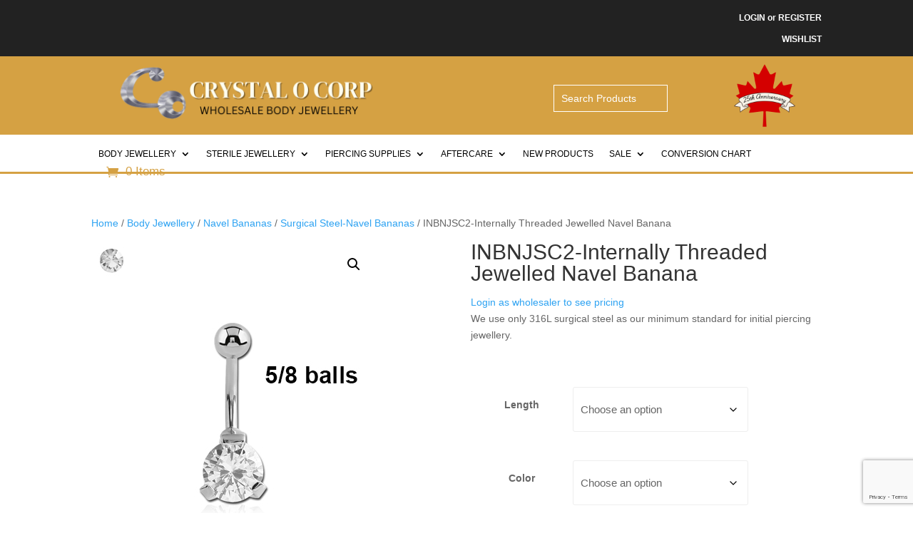

--- FILE ---
content_type: text/html; charset=utf-8
request_url: https://www.google.com/recaptcha/api2/anchor?ar=1&k=6LfBQLcbAAAAALbofIuIdxYk0ZZ17k4viQBbvOoC&co=aHR0cHM6Ly93d3cuY3J5c3RhbG9jb3JwLmNvbTo0NDM.&hl=en&v=PoyoqOPhxBO7pBk68S4YbpHZ&size=invisible&anchor-ms=20000&execute-ms=30000&cb=peugr4g9qsqx
body_size: 48649
content:
<!DOCTYPE HTML><html dir="ltr" lang="en"><head><meta http-equiv="Content-Type" content="text/html; charset=UTF-8">
<meta http-equiv="X-UA-Compatible" content="IE=edge">
<title>reCAPTCHA</title>
<style type="text/css">
/* cyrillic-ext */
@font-face {
  font-family: 'Roboto';
  font-style: normal;
  font-weight: 400;
  font-stretch: 100%;
  src: url(//fonts.gstatic.com/s/roboto/v48/KFO7CnqEu92Fr1ME7kSn66aGLdTylUAMa3GUBHMdazTgWw.woff2) format('woff2');
  unicode-range: U+0460-052F, U+1C80-1C8A, U+20B4, U+2DE0-2DFF, U+A640-A69F, U+FE2E-FE2F;
}
/* cyrillic */
@font-face {
  font-family: 'Roboto';
  font-style: normal;
  font-weight: 400;
  font-stretch: 100%;
  src: url(//fonts.gstatic.com/s/roboto/v48/KFO7CnqEu92Fr1ME7kSn66aGLdTylUAMa3iUBHMdazTgWw.woff2) format('woff2');
  unicode-range: U+0301, U+0400-045F, U+0490-0491, U+04B0-04B1, U+2116;
}
/* greek-ext */
@font-face {
  font-family: 'Roboto';
  font-style: normal;
  font-weight: 400;
  font-stretch: 100%;
  src: url(//fonts.gstatic.com/s/roboto/v48/KFO7CnqEu92Fr1ME7kSn66aGLdTylUAMa3CUBHMdazTgWw.woff2) format('woff2');
  unicode-range: U+1F00-1FFF;
}
/* greek */
@font-face {
  font-family: 'Roboto';
  font-style: normal;
  font-weight: 400;
  font-stretch: 100%;
  src: url(//fonts.gstatic.com/s/roboto/v48/KFO7CnqEu92Fr1ME7kSn66aGLdTylUAMa3-UBHMdazTgWw.woff2) format('woff2');
  unicode-range: U+0370-0377, U+037A-037F, U+0384-038A, U+038C, U+038E-03A1, U+03A3-03FF;
}
/* math */
@font-face {
  font-family: 'Roboto';
  font-style: normal;
  font-weight: 400;
  font-stretch: 100%;
  src: url(//fonts.gstatic.com/s/roboto/v48/KFO7CnqEu92Fr1ME7kSn66aGLdTylUAMawCUBHMdazTgWw.woff2) format('woff2');
  unicode-range: U+0302-0303, U+0305, U+0307-0308, U+0310, U+0312, U+0315, U+031A, U+0326-0327, U+032C, U+032F-0330, U+0332-0333, U+0338, U+033A, U+0346, U+034D, U+0391-03A1, U+03A3-03A9, U+03B1-03C9, U+03D1, U+03D5-03D6, U+03F0-03F1, U+03F4-03F5, U+2016-2017, U+2034-2038, U+203C, U+2040, U+2043, U+2047, U+2050, U+2057, U+205F, U+2070-2071, U+2074-208E, U+2090-209C, U+20D0-20DC, U+20E1, U+20E5-20EF, U+2100-2112, U+2114-2115, U+2117-2121, U+2123-214F, U+2190, U+2192, U+2194-21AE, U+21B0-21E5, U+21F1-21F2, U+21F4-2211, U+2213-2214, U+2216-22FF, U+2308-230B, U+2310, U+2319, U+231C-2321, U+2336-237A, U+237C, U+2395, U+239B-23B7, U+23D0, U+23DC-23E1, U+2474-2475, U+25AF, U+25B3, U+25B7, U+25BD, U+25C1, U+25CA, U+25CC, U+25FB, U+266D-266F, U+27C0-27FF, U+2900-2AFF, U+2B0E-2B11, U+2B30-2B4C, U+2BFE, U+3030, U+FF5B, U+FF5D, U+1D400-1D7FF, U+1EE00-1EEFF;
}
/* symbols */
@font-face {
  font-family: 'Roboto';
  font-style: normal;
  font-weight: 400;
  font-stretch: 100%;
  src: url(//fonts.gstatic.com/s/roboto/v48/KFO7CnqEu92Fr1ME7kSn66aGLdTylUAMaxKUBHMdazTgWw.woff2) format('woff2');
  unicode-range: U+0001-000C, U+000E-001F, U+007F-009F, U+20DD-20E0, U+20E2-20E4, U+2150-218F, U+2190, U+2192, U+2194-2199, U+21AF, U+21E6-21F0, U+21F3, U+2218-2219, U+2299, U+22C4-22C6, U+2300-243F, U+2440-244A, U+2460-24FF, U+25A0-27BF, U+2800-28FF, U+2921-2922, U+2981, U+29BF, U+29EB, U+2B00-2BFF, U+4DC0-4DFF, U+FFF9-FFFB, U+10140-1018E, U+10190-1019C, U+101A0, U+101D0-101FD, U+102E0-102FB, U+10E60-10E7E, U+1D2C0-1D2D3, U+1D2E0-1D37F, U+1F000-1F0FF, U+1F100-1F1AD, U+1F1E6-1F1FF, U+1F30D-1F30F, U+1F315, U+1F31C, U+1F31E, U+1F320-1F32C, U+1F336, U+1F378, U+1F37D, U+1F382, U+1F393-1F39F, U+1F3A7-1F3A8, U+1F3AC-1F3AF, U+1F3C2, U+1F3C4-1F3C6, U+1F3CA-1F3CE, U+1F3D4-1F3E0, U+1F3ED, U+1F3F1-1F3F3, U+1F3F5-1F3F7, U+1F408, U+1F415, U+1F41F, U+1F426, U+1F43F, U+1F441-1F442, U+1F444, U+1F446-1F449, U+1F44C-1F44E, U+1F453, U+1F46A, U+1F47D, U+1F4A3, U+1F4B0, U+1F4B3, U+1F4B9, U+1F4BB, U+1F4BF, U+1F4C8-1F4CB, U+1F4D6, U+1F4DA, U+1F4DF, U+1F4E3-1F4E6, U+1F4EA-1F4ED, U+1F4F7, U+1F4F9-1F4FB, U+1F4FD-1F4FE, U+1F503, U+1F507-1F50B, U+1F50D, U+1F512-1F513, U+1F53E-1F54A, U+1F54F-1F5FA, U+1F610, U+1F650-1F67F, U+1F687, U+1F68D, U+1F691, U+1F694, U+1F698, U+1F6AD, U+1F6B2, U+1F6B9-1F6BA, U+1F6BC, U+1F6C6-1F6CF, U+1F6D3-1F6D7, U+1F6E0-1F6EA, U+1F6F0-1F6F3, U+1F6F7-1F6FC, U+1F700-1F7FF, U+1F800-1F80B, U+1F810-1F847, U+1F850-1F859, U+1F860-1F887, U+1F890-1F8AD, U+1F8B0-1F8BB, U+1F8C0-1F8C1, U+1F900-1F90B, U+1F93B, U+1F946, U+1F984, U+1F996, U+1F9E9, U+1FA00-1FA6F, U+1FA70-1FA7C, U+1FA80-1FA89, U+1FA8F-1FAC6, U+1FACE-1FADC, U+1FADF-1FAE9, U+1FAF0-1FAF8, U+1FB00-1FBFF;
}
/* vietnamese */
@font-face {
  font-family: 'Roboto';
  font-style: normal;
  font-weight: 400;
  font-stretch: 100%;
  src: url(//fonts.gstatic.com/s/roboto/v48/KFO7CnqEu92Fr1ME7kSn66aGLdTylUAMa3OUBHMdazTgWw.woff2) format('woff2');
  unicode-range: U+0102-0103, U+0110-0111, U+0128-0129, U+0168-0169, U+01A0-01A1, U+01AF-01B0, U+0300-0301, U+0303-0304, U+0308-0309, U+0323, U+0329, U+1EA0-1EF9, U+20AB;
}
/* latin-ext */
@font-face {
  font-family: 'Roboto';
  font-style: normal;
  font-weight: 400;
  font-stretch: 100%;
  src: url(//fonts.gstatic.com/s/roboto/v48/KFO7CnqEu92Fr1ME7kSn66aGLdTylUAMa3KUBHMdazTgWw.woff2) format('woff2');
  unicode-range: U+0100-02BA, U+02BD-02C5, U+02C7-02CC, U+02CE-02D7, U+02DD-02FF, U+0304, U+0308, U+0329, U+1D00-1DBF, U+1E00-1E9F, U+1EF2-1EFF, U+2020, U+20A0-20AB, U+20AD-20C0, U+2113, U+2C60-2C7F, U+A720-A7FF;
}
/* latin */
@font-face {
  font-family: 'Roboto';
  font-style: normal;
  font-weight: 400;
  font-stretch: 100%;
  src: url(//fonts.gstatic.com/s/roboto/v48/KFO7CnqEu92Fr1ME7kSn66aGLdTylUAMa3yUBHMdazQ.woff2) format('woff2');
  unicode-range: U+0000-00FF, U+0131, U+0152-0153, U+02BB-02BC, U+02C6, U+02DA, U+02DC, U+0304, U+0308, U+0329, U+2000-206F, U+20AC, U+2122, U+2191, U+2193, U+2212, U+2215, U+FEFF, U+FFFD;
}
/* cyrillic-ext */
@font-face {
  font-family: 'Roboto';
  font-style: normal;
  font-weight: 500;
  font-stretch: 100%;
  src: url(//fonts.gstatic.com/s/roboto/v48/KFO7CnqEu92Fr1ME7kSn66aGLdTylUAMa3GUBHMdazTgWw.woff2) format('woff2');
  unicode-range: U+0460-052F, U+1C80-1C8A, U+20B4, U+2DE0-2DFF, U+A640-A69F, U+FE2E-FE2F;
}
/* cyrillic */
@font-face {
  font-family: 'Roboto';
  font-style: normal;
  font-weight: 500;
  font-stretch: 100%;
  src: url(//fonts.gstatic.com/s/roboto/v48/KFO7CnqEu92Fr1ME7kSn66aGLdTylUAMa3iUBHMdazTgWw.woff2) format('woff2');
  unicode-range: U+0301, U+0400-045F, U+0490-0491, U+04B0-04B1, U+2116;
}
/* greek-ext */
@font-face {
  font-family: 'Roboto';
  font-style: normal;
  font-weight: 500;
  font-stretch: 100%;
  src: url(//fonts.gstatic.com/s/roboto/v48/KFO7CnqEu92Fr1ME7kSn66aGLdTylUAMa3CUBHMdazTgWw.woff2) format('woff2');
  unicode-range: U+1F00-1FFF;
}
/* greek */
@font-face {
  font-family: 'Roboto';
  font-style: normal;
  font-weight: 500;
  font-stretch: 100%;
  src: url(//fonts.gstatic.com/s/roboto/v48/KFO7CnqEu92Fr1ME7kSn66aGLdTylUAMa3-UBHMdazTgWw.woff2) format('woff2');
  unicode-range: U+0370-0377, U+037A-037F, U+0384-038A, U+038C, U+038E-03A1, U+03A3-03FF;
}
/* math */
@font-face {
  font-family: 'Roboto';
  font-style: normal;
  font-weight: 500;
  font-stretch: 100%;
  src: url(//fonts.gstatic.com/s/roboto/v48/KFO7CnqEu92Fr1ME7kSn66aGLdTylUAMawCUBHMdazTgWw.woff2) format('woff2');
  unicode-range: U+0302-0303, U+0305, U+0307-0308, U+0310, U+0312, U+0315, U+031A, U+0326-0327, U+032C, U+032F-0330, U+0332-0333, U+0338, U+033A, U+0346, U+034D, U+0391-03A1, U+03A3-03A9, U+03B1-03C9, U+03D1, U+03D5-03D6, U+03F0-03F1, U+03F4-03F5, U+2016-2017, U+2034-2038, U+203C, U+2040, U+2043, U+2047, U+2050, U+2057, U+205F, U+2070-2071, U+2074-208E, U+2090-209C, U+20D0-20DC, U+20E1, U+20E5-20EF, U+2100-2112, U+2114-2115, U+2117-2121, U+2123-214F, U+2190, U+2192, U+2194-21AE, U+21B0-21E5, U+21F1-21F2, U+21F4-2211, U+2213-2214, U+2216-22FF, U+2308-230B, U+2310, U+2319, U+231C-2321, U+2336-237A, U+237C, U+2395, U+239B-23B7, U+23D0, U+23DC-23E1, U+2474-2475, U+25AF, U+25B3, U+25B7, U+25BD, U+25C1, U+25CA, U+25CC, U+25FB, U+266D-266F, U+27C0-27FF, U+2900-2AFF, U+2B0E-2B11, U+2B30-2B4C, U+2BFE, U+3030, U+FF5B, U+FF5D, U+1D400-1D7FF, U+1EE00-1EEFF;
}
/* symbols */
@font-face {
  font-family: 'Roboto';
  font-style: normal;
  font-weight: 500;
  font-stretch: 100%;
  src: url(//fonts.gstatic.com/s/roboto/v48/KFO7CnqEu92Fr1ME7kSn66aGLdTylUAMaxKUBHMdazTgWw.woff2) format('woff2');
  unicode-range: U+0001-000C, U+000E-001F, U+007F-009F, U+20DD-20E0, U+20E2-20E4, U+2150-218F, U+2190, U+2192, U+2194-2199, U+21AF, U+21E6-21F0, U+21F3, U+2218-2219, U+2299, U+22C4-22C6, U+2300-243F, U+2440-244A, U+2460-24FF, U+25A0-27BF, U+2800-28FF, U+2921-2922, U+2981, U+29BF, U+29EB, U+2B00-2BFF, U+4DC0-4DFF, U+FFF9-FFFB, U+10140-1018E, U+10190-1019C, U+101A0, U+101D0-101FD, U+102E0-102FB, U+10E60-10E7E, U+1D2C0-1D2D3, U+1D2E0-1D37F, U+1F000-1F0FF, U+1F100-1F1AD, U+1F1E6-1F1FF, U+1F30D-1F30F, U+1F315, U+1F31C, U+1F31E, U+1F320-1F32C, U+1F336, U+1F378, U+1F37D, U+1F382, U+1F393-1F39F, U+1F3A7-1F3A8, U+1F3AC-1F3AF, U+1F3C2, U+1F3C4-1F3C6, U+1F3CA-1F3CE, U+1F3D4-1F3E0, U+1F3ED, U+1F3F1-1F3F3, U+1F3F5-1F3F7, U+1F408, U+1F415, U+1F41F, U+1F426, U+1F43F, U+1F441-1F442, U+1F444, U+1F446-1F449, U+1F44C-1F44E, U+1F453, U+1F46A, U+1F47D, U+1F4A3, U+1F4B0, U+1F4B3, U+1F4B9, U+1F4BB, U+1F4BF, U+1F4C8-1F4CB, U+1F4D6, U+1F4DA, U+1F4DF, U+1F4E3-1F4E6, U+1F4EA-1F4ED, U+1F4F7, U+1F4F9-1F4FB, U+1F4FD-1F4FE, U+1F503, U+1F507-1F50B, U+1F50D, U+1F512-1F513, U+1F53E-1F54A, U+1F54F-1F5FA, U+1F610, U+1F650-1F67F, U+1F687, U+1F68D, U+1F691, U+1F694, U+1F698, U+1F6AD, U+1F6B2, U+1F6B9-1F6BA, U+1F6BC, U+1F6C6-1F6CF, U+1F6D3-1F6D7, U+1F6E0-1F6EA, U+1F6F0-1F6F3, U+1F6F7-1F6FC, U+1F700-1F7FF, U+1F800-1F80B, U+1F810-1F847, U+1F850-1F859, U+1F860-1F887, U+1F890-1F8AD, U+1F8B0-1F8BB, U+1F8C0-1F8C1, U+1F900-1F90B, U+1F93B, U+1F946, U+1F984, U+1F996, U+1F9E9, U+1FA00-1FA6F, U+1FA70-1FA7C, U+1FA80-1FA89, U+1FA8F-1FAC6, U+1FACE-1FADC, U+1FADF-1FAE9, U+1FAF0-1FAF8, U+1FB00-1FBFF;
}
/* vietnamese */
@font-face {
  font-family: 'Roboto';
  font-style: normal;
  font-weight: 500;
  font-stretch: 100%;
  src: url(//fonts.gstatic.com/s/roboto/v48/KFO7CnqEu92Fr1ME7kSn66aGLdTylUAMa3OUBHMdazTgWw.woff2) format('woff2');
  unicode-range: U+0102-0103, U+0110-0111, U+0128-0129, U+0168-0169, U+01A0-01A1, U+01AF-01B0, U+0300-0301, U+0303-0304, U+0308-0309, U+0323, U+0329, U+1EA0-1EF9, U+20AB;
}
/* latin-ext */
@font-face {
  font-family: 'Roboto';
  font-style: normal;
  font-weight: 500;
  font-stretch: 100%;
  src: url(//fonts.gstatic.com/s/roboto/v48/KFO7CnqEu92Fr1ME7kSn66aGLdTylUAMa3KUBHMdazTgWw.woff2) format('woff2');
  unicode-range: U+0100-02BA, U+02BD-02C5, U+02C7-02CC, U+02CE-02D7, U+02DD-02FF, U+0304, U+0308, U+0329, U+1D00-1DBF, U+1E00-1E9F, U+1EF2-1EFF, U+2020, U+20A0-20AB, U+20AD-20C0, U+2113, U+2C60-2C7F, U+A720-A7FF;
}
/* latin */
@font-face {
  font-family: 'Roboto';
  font-style: normal;
  font-weight: 500;
  font-stretch: 100%;
  src: url(//fonts.gstatic.com/s/roboto/v48/KFO7CnqEu92Fr1ME7kSn66aGLdTylUAMa3yUBHMdazQ.woff2) format('woff2');
  unicode-range: U+0000-00FF, U+0131, U+0152-0153, U+02BB-02BC, U+02C6, U+02DA, U+02DC, U+0304, U+0308, U+0329, U+2000-206F, U+20AC, U+2122, U+2191, U+2193, U+2212, U+2215, U+FEFF, U+FFFD;
}
/* cyrillic-ext */
@font-face {
  font-family: 'Roboto';
  font-style: normal;
  font-weight: 900;
  font-stretch: 100%;
  src: url(//fonts.gstatic.com/s/roboto/v48/KFO7CnqEu92Fr1ME7kSn66aGLdTylUAMa3GUBHMdazTgWw.woff2) format('woff2');
  unicode-range: U+0460-052F, U+1C80-1C8A, U+20B4, U+2DE0-2DFF, U+A640-A69F, U+FE2E-FE2F;
}
/* cyrillic */
@font-face {
  font-family: 'Roboto';
  font-style: normal;
  font-weight: 900;
  font-stretch: 100%;
  src: url(//fonts.gstatic.com/s/roboto/v48/KFO7CnqEu92Fr1ME7kSn66aGLdTylUAMa3iUBHMdazTgWw.woff2) format('woff2');
  unicode-range: U+0301, U+0400-045F, U+0490-0491, U+04B0-04B1, U+2116;
}
/* greek-ext */
@font-face {
  font-family: 'Roboto';
  font-style: normal;
  font-weight: 900;
  font-stretch: 100%;
  src: url(//fonts.gstatic.com/s/roboto/v48/KFO7CnqEu92Fr1ME7kSn66aGLdTylUAMa3CUBHMdazTgWw.woff2) format('woff2');
  unicode-range: U+1F00-1FFF;
}
/* greek */
@font-face {
  font-family: 'Roboto';
  font-style: normal;
  font-weight: 900;
  font-stretch: 100%;
  src: url(//fonts.gstatic.com/s/roboto/v48/KFO7CnqEu92Fr1ME7kSn66aGLdTylUAMa3-UBHMdazTgWw.woff2) format('woff2');
  unicode-range: U+0370-0377, U+037A-037F, U+0384-038A, U+038C, U+038E-03A1, U+03A3-03FF;
}
/* math */
@font-face {
  font-family: 'Roboto';
  font-style: normal;
  font-weight: 900;
  font-stretch: 100%;
  src: url(//fonts.gstatic.com/s/roboto/v48/KFO7CnqEu92Fr1ME7kSn66aGLdTylUAMawCUBHMdazTgWw.woff2) format('woff2');
  unicode-range: U+0302-0303, U+0305, U+0307-0308, U+0310, U+0312, U+0315, U+031A, U+0326-0327, U+032C, U+032F-0330, U+0332-0333, U+0338, U+033A, U+0346, U+034D, U+0391-03A1, U+03A3-03A9, U+03B1-03C9, U+03D1, U+03D5-03D6, U+03F0-03F1, U+03F4-03F5, U+2016-2017, U+2034-2038, U+203C, U+2040, U+2043, U+2047, U+2050, U+2057, U+205F, U+2070-2071, U+2074-208E, U+2090-209C, U+20D0-20DC, U+20E1, U+20E5-20EF, U+2100-2112, U+2114-2115, U+2117-2121, U+2123-214F, U+2190, U+2192, U+2194-21AE, U+21B0-21E5, U+21F1-21F2, U+21F4-2211, U+2213-2214, U+2216-22FF, U+2308-230B, U+2310, U+2319, U+231C-2321, U+2336-237A, U+237C, U+2395, U+239B-23B7, U+23D0, U+23DC-23E1, U+2474-2475, U+25AF, U+25B3, U+25B7, U+25BD, U+25C1, U+25CA, U+25CC, U+25FB, U+266D-266F, U+27C0-27FF, U+2900-2AFF, U+2B0E-2B11, U+2B30-2B4C, U+2BFE, U+3030, U+FF5B, U+FF5D, U+1D400-1D7FF, U+1EE00-1EEFF;
}
/* symbols */
@font-face {
  font-family: 'Roboto';
  font-style: normal;
  font-weight: 900;
  font-stretch: 100%;
  src: url(//fonts.gstatic.com/s/roboto/v48/KFO7CnqEu92Fr1ME7kSn66aGLdTylUAMaxKUBHMdazTgWw.woff2) format('woff2');
  unicode-range: U+0001-000C, U+000E-001F, U+007F-009F, U+20DD-20E0, U+20E2-20E4, U+2150-218F, U+2190, U+2192, U+2194-2199, U+21AF, U+21E6-21F0, U+21F3, U+2218-2219, U+2299, U+22C4-22C6, U+2300-243F, U+2440-244A, U+2460-24FF, U+25A0-27BF, U+2800-28FF, U+2921-2922, U+2981, U+29BF, U+29EB, U+2B00-2BFF, U+4DC0-4DFF, U+FFF9-FFFB, U+10140-1018E, U+10190-1019C, U+101A0, U+101D0-101FD, U+102E0-102FB, U+10E60-10E7E, U+1D2C0-1D2D3, U+1D2E0-1D37F, U+1F000-1F0FF, U+1F100-1F1AD, U+1F1E6-1F1FF, U+1F30D-1F30F, U+1F315, U+1F31C, U+1F31E, U+1F320-1F32C, U+1F336, U+1F378, U+1F37D, U+1F382, U+1F393-1F39F, U+1F3A7-1F3A8, U+1F3AC-1F3AF, U+1F3C2, U+1F3C4-1F3C6, U+1F3CA-1F3CE, U+1F3D4-1F3E0, U+1F3ED, U+1F3F1-1F3F3, U+1F3F5-1F3F7, U+1F408, U+1F415, U+1F41F, U+1F426, U+1F43F, U+1F441-1F442, U+1F444, U+1F446-1F449, U+1F44C-1F44E, U+1F453, U+1F46A, U+1F47D, U+1F4A3, U+1F4B0, U+1F4B3, U+1F4B9, U+1F4BB, U+1F4BF, U+1F4C8-1F4CB, U+1F4D6, U+1F4DA, U+1F4DF, U+1F4E3-1F4E6, U+1F4EA-1F4ED, U+1F4F7, U+1F4F9-1F4FB, U+1F4FD-1F4FE, U+1F503, U+1F507-1F50B, U+1F50D, U+1F512-1F513, U+1F53E-1F54A, U+1F54F-1F5FA, U+1F610, U+1F650-1F67F, U+1F687, U+1F68D, U+1F691, U+1F694, U+1F698, U+1F6AD, U+1F6B2, U+1F6B9-1F6BA, U+1F6BC, U+1F6C6-1F6CF, U+1F6D3-1F6D7, U+1F6E0-1F6EA, U+1F6F0-1F6F3, U+1F6F7-1F6FC, U+1F700-1F7FF, U+1F800-1F80B, U+1F810-1F847, U+1F850-1F859, U+1F860-1F887, U+1F890-1F8AD, U+1F8B0-1F8BB, U+1F8C0-1F8C1, U+1F900-1F90B, U+1F93B, U+1F946, U+1F984, U+1F996, U+1F9E9, U+1FA00-1FA6F, U+1FA70-1FA7C, U+1FA80-1FA89, U+1FA8F-1FAC6, U+1FACE-1FADC, U+1FADF-1FAE9, U+1FAF0-1FAF8, U+1FB00-1FBFF;
}
/* vietnamese */
@font-face {
  font-family: 'Roboto';
  font-style: normal;
  font-weight: 900;
  font-stretch: 100%;
  src: url(//fonts.gstatic.com/s/roboto/v48/KFO7CnqEu92Fr1ME7kSn66aGLdTylUAMa3OUBHMdazTgWw.woff2) format('woff2');
  unicode-range: U+0102-0103, U+0110-0111, U+0128-0129, U+0168-0169, U+01A0-01A1, U+01AF-01B0, U+0300-0301, U+0303-0304, U+0308-0309, U+0323, U+0329, U+1EA0-1EF9, U+20AB;
}
/* latin-ext */
@font-face {
  font-family: 'Roboto';
  font-style: normal;
  font-weight: 900;
  font-stretch: 100%;
  src: url(//fonts.gstatic.com/s/roboto/v48/KFO7CnqEu92Fr1ME7kSn66aGLdTylUAMa3KUBHMdazTgWw.woff2) format('woff2');
  unicode-range: U+0100-02BA, U+02BD-02C5, U+02C7-02CC, U+02CE-02D7, U+02DD-02FF, U+0304, U+0308, U+0329, U+1D00-1DBF, U+1E00-1E9F, U+1EF2-1EFF, U+2020, U+20A0-20AB, U+20AD-20C0, U+2113, U+2C60-2C7F, U+A720-A7FF;
}
/* latin */
@font-face {
  font-family: 'Roboto';
  font-style: normal;
  font-weight: 900;
  font-stretch: 100%;
  src: url(//fonts.gstatic.com/s/roboto/v48/KFO7CnqEu92Fr1ME7kSn66aGLdTylUAMa3yUBHMdazQ.woff2) format('woff2');
  unicode-range: U+0000-00FF, U+0131, U+0152-0153, U+02BB-02BC, U+02C6, U+02DA, U+02DC, U+0304, U+0308, U+0329, U+2000-206F, U+20AC, U+2122, U+2191, U+2193, U+2212, U+2215, U+FEFF, U+FFFD;
}

</style>
<link rel="stylesheet" type="text/css" href="https://www.gstatic.com/recaptcha/releases/PoyoqOPhxBO7pBk68S4YbpHZ/styles__ltr.css">
<script nonce="EWVUCi02cQYpLkYsHpnIqA" type="text/javascript">window['__recaptcha_api'] = 'https://www.google.com/recaptcha/api2/';</script>
<script type="text/javascript" src="https://www.gstatic.com/recaptcha/releases/PoyoqOPhxBO7pBk68S4YbpHZ/recaptcha__en.js" nonce="EWVUCi02cQYpLkYsHpnIqA">
      
    </script></head>
<body><div id="rc-anchor-alert" class="rc-anchor-alert"></div>
<input type="hidden" id="recaptcha-token" value="[base64]">
<script type="text/javascript" nonce="EWVUCi02cQYpLkYsHpnIqA">
      recaptcha.anchor.Main.init("[\x22ainput\x22,[\x22bgdata\x22,\x22\x22,\[base64]/[base64]/[base64]/KE4oMTI0LHYsdi5HKSxMWihsLHYpKTpOKDEyNCx2LGwpLFYpLHYpLFQpKSxGKDE3MSx2KX0scjc9ZnVuY3Rpb24obCl7cmV0dXJuIGx9LEM9ZnVuY3Rpb24obCxWLHYpe04odixsLFYpLFZbYWtdPTI3OTZ9LG49ZnVuY3Rpb24obCxWKXtWLlg9KChWLlg/[base64]/[base64]/[base64]/[base64]/[base64]/[base64]/[base64]/[base64]/[base64]/[base64]/[base64]\\u003d\x22,\[base64]\x22,\x22wq/DgXLDnVbDoD/DmcKpCnPDpSjCqTTDuyBhwq14wrFCwqDDmAIzwrjCsVt7w6vDtS7Ct1fClCHDusKCw4wLw7bDssKHMijCvnrDvTNaAnXDnMOBwrjCgsOUB8KNw4YTwobDiQEpw4HCtHN3fMKGw4zClsK6FMKpwrYuwozDmsObWMKVwo7CiC/[base64]/PsOuZGtNw6V7VVklwrrDlsKPwrhpYcKmHMOaCsK7wqDDt3jChyJzw7/DtMOsw5/DvB/[base64]/[base64]/w4keYCIfFcO1W8KlKkDCtHBsw70EbEJHw6zCucKIYEDCrk3CqcKAD3HDusOtZh18A8KSw7HCqCRTw6vDusKbw47CkEE1W8OQWw0TQykZw7InR0ZTYcKWw59GDXZ+XHHDi8K9w7/Cp8K2w7t0XhY+woDCmSTChhXDisOVwrw3HsORAXp4w6lAMMK1wpY+FsOEw7k+wr3Dm1LCgsOWN8OcT8KXIsK2YcKTY8OGwqw+PQzDk3rDjDwSwpZYwqYnLXI6DMKLMsO1CcOASsOIdsOGwpTCpU/Ct8KAwokMXMODDsKLwpAbAMKLSsOGwonDqRMbwrUAQQTDt8KQacOpAsO9wqBjw5XCt8O1HRhed8K6LcObdsKuFhB0OMKxw7bCjzXDoMO8wrtYAcKhNWY0dMOGwpnCtsO2QsOZw5sBB8Ozw6YccHzDm1LDmsOBwpJxTMKQw6krHzxPwroxBsOOBcOmw40BfcK4Pw4Rwp/CkMK8wqR6w6/DkcKqCHDCrXDCuU8DO8KGw6gtwrXCv28+Vmo7D3oswoksOE1ZIcOhN1gmDHHCrMKZMcKCwqHDgsOCw4TDrix7HsKgwqfDsixsPMOSw7dyNinCpS5BTh4cw6bDkMOYwqfDumLDmwV5LMKgTlwiworDhltlw6jCpALCrl1Gwp7CggY/I2fDnk5mwp/[base64]/w6xPwq/DhQU/w7nDjcKSw6fDs8KDw6gew6vCtMOkwppdGD9IJ2MGQzDDvBN5Fnc8UyoTwrASw4FbKsOOw4INGRvDvMOCF8KPwqgawp1Rw6TCrcOqVChIHlnDlU5HwrnDkAAgw7jDmsONbcKGKh/[base64]/DosOuwqDDhz7CsMObw7ZxSUjCnsKGasKaJcKTYAoUPRxLXRHCpMKGw6DCix7DssOxwrJtQcOAwqxgEsKTdsO1McObBn3DuTjDgsOvEynDosKNAQwTTMK/bDh0RcOeMwrDjMKRw6E6w73ChsKRwrsawo8OwqTDjEDDp2fCgMKVOMKBKx/CpMKDIX3CmsKJLsO7w5A3w5V0V0U/w5wOEirCo8KQw7bDjVNjwqxwUcK+FsO4DMKzwr0/I1Rew53Dg8KgEsKWw4fCg8OheHVoacKmw6nDjcK+w5XCosKKOmrCr8Onw53Cg0PDnynDqDY3egvDv8OjwogvAcK9w5F4PcOhVcOkw5UVdk/[base64]/[base64]/wonCoR/DlMKyBlTDszXDnzDDqSjCnx4Awr0gb2vCoHvChGkhMsKQw4fDmsKGKyXDiEt0w4DCj8K6w7BMDi/DrcKyZMOTf8Kzwo9NJjzCj8KBfxjDqMKLBEZCT8ORw4jChQjDisKSw5LCmizCtxsAw4/[base64]/CnhrDr8OvGcOlw63CunA2BcOow4VhbsOafzFrYcKHw7Q3wqdlw6DDlXAXwpnDnVVWUWE5BsK2AyQwO1zDs3B5fToLMgkqRDTCginCqwzCgG/ClcK+LjvCliLDq2hGw4/DhDQ6wrczwobDsi7Dsl1LT0jCgEwOwo3CgErDnMOAMU7CvndYwppXG2TDg8KQw55Rw5XCojMyJl8Lw4MRCsOLOVfDrsO0w6ZoL8ODHMOiw7pdwq1wwqQZw67DmMKDUhnChB/CvcO7d8Kcw68xw5XCk8OBw73DrQnCgH7Dlz0qLsKZwrU9wqUew4NEZcOiWcOnwprDtsO/[base64]/ClErCjMKrw4rDm8K5K3PDsMOww7lFw7B+w50fw4E1w4bDp3bCicKkw4/DkcKBw4/Dr8OZw6dHwoHDi2fDtHwYwp7DqxLDn8OOHEUcdi/DpQDCrHZXWlJpwobDhcKUwp3DscOdNsOxKRIRw7B8w7JNw5zDs8Kjw4F9M8OzS3sxLMK5w4oBw7Q7YCkrw7pEa8KIw5YNwo3DoMOww6s1wpnDjsK9ZMORDcOsRsKow7DDsMOWwrxhSBIYKX0XFMKBw7HDusK2wrnDvMO7w4hIwqgXMEkjWBzCqQ9/w6stMcOtwrLDgwnDrMKDUj3CoMKvwr3CucOQIMO3w4PDjcOwwrfCkmrCiXwawqrCvMO0wr0Zw483w5zCtcKRw6AcTMO7KcO+RsOjw7jDr0tZZhsewrTCgBcUwrTCisO0w756LMODw51bw4/Ch8Kww4V8wp46bBpWKcKVwrdewqt/[base64]/[base64]/DtcOAwrXCjcKqOsOIUsOLw43CoVk9wrHDmy3DgsKddmPDmHoEKMO+dMOawqvCiDMqSMKfN8KfwrhLTcOyeCQjewDCsAAvwrbDhcK/w7Bywq9CClJRWwzCkBHDkMKDw4keRXRlwr7DiinDj2Mdcws4LsOpwr0OUExKLMKdw6LCncO+DcKGw4J0A1wxI8Oxw4MHM8KTw5vDjMOaKcO/DhEjw7XDhH7ClcOVGArDscOcCXByw4HDl0DCvmLDoXdKwrhHwohZw7RDwprCjDzCkBXDth9Zw7gew6Yrw6LDnMORwoTChMOwEnnDp8O0WxRZw7cTwrZYwpEHwrAKaS5Twp/ClsOqw47CksKZwqpwdVVRwr9ef1fCvcO4wrDCjcKEwokvw6o7K31hDg1Ta0dZw5wSwpDCicKEwoDCtQnDmsKvw7rDo1Nbw7xUw5huw6vDng7DgcKqw4TDpcOmw4/CvANkXsKkVcKCwoJ8UcKCwpDDtsOjOMOdSsK9w6DCrXc8w5dwwqbDncKNAsK1EUHCo8Oxwotpw5HDg8O/w7nDmEADw7/DusOgw5QkwobClg03wpZ9XMOUwrzDksOGCgzDvMKzwpZ2HMOZQ8ORwqHDv2vDghwQwo7DvXt6w4NmFMKBwoIRFcKoTcOkAk1ewp5rSMOWfcO1HcKzUcKha8K1egVnwp1swrnDnsOewrfCrMKfWMKAV8O/[base64]/DmYWVMOEMcOcwpIIwqkqw4M4ORfDsB7DksO8XQzCvsKgPUhMw7BUacKqw413w5NgX00Vw4jDkibDviHDu8OcH8ORGnnDmixCe8KOw7jDtcOQwq/[base64]/[base64]/WkXChcOxWnjDisKXwrVTd23Cn8KswpDDvRPDrW/DmG1Sw6XCiMOyM8OYf8KHZwfDhMOnZsOVwonCkhLCqxtZwqTCvMK8w6/CgnHDqQTDm8O4M8K4B2psMcKNwo/DscKuwpk7w6jDksOkKMOHw6EzwrIidnzDqcKrw7kvSC5uwp18BhjCrijClQTCmyd1w7QMScKCwq3DoTFDwqBoLn3DpznCv8KLH1Bhw5wNUcKJwq1vWMKDw6gzG3XCkVDDo1pTw6/DrsK6w4t+w51/CxjDtsOBw7HCrAs6wqzCoDvDk8OMBXxGw41TdsO9w5lyCMO8dsKlQsK6woHCgsKmw7cgZ8KIw6kHKRzCiQhXNDHDnQlQIcKjFsOzHg0fw4tUw5DDocKCdsO/w6TCjsOvcsOSLMO6VMK7w6rDjXLDokUzH1V/[base64]/DgCV5XMODb8O6w6spOBoYP8Knwp7Cmx0Zc8KTw61NKcKXJ8KGwqB2w6d+wo8Cw5/[base64]/DuDXCmTRvwr/DiMOnwroew5MgT8KzG2PCmMKrGMOUwrPDpyEfwo/DhcKADy8FScOsODgUT8ObRmDDmsKWw6jDvE5mDj8Zw6rCjsOBw4pEwpXDqg/Crw5Hw4rCoy4VwrkgdBcTMX3CtcK5w7XChcKQw6BsGgXCinhgwrFlU8KpbcKewoHDjCsFaGTCim7Dsig6w6cqwrzDqSR/[base64]/CvsKRwqrCnDzDoHI5w5ANw7lOwqfCk2TDsMK8BcKYw68cJMKBa8K7w7c8GsOFwrF0w77DiMKEw7XCsDXDv2tjdMOaw6cRCyvCucOLJMKzVMOCcj09d0zCucOaej8xTMOwUMOSw6ZUKGDDgisIBhRjwoN7w4A5RcOod8OjwqvDpC3Cmwd/BUzCuyfCucOmXsK7cS9Aw5F4TmLCulZxw5orw4nDt8OrLnbClRLDjMKvbMOPXMOGw7IfYcO6H8OrT3XDrA9bD8KRw4zCmygJwpbDmMOqMsOrdcKgKSxuw5dIwr5ow5ElfQgZXBPCjRTCjcK3FDUlwo/CqcOmwrDDhwlIw4pqwrnDjE/CjAwWwpTDv8OwTMOHZ8Kzwp5VVMKSwoMXw6DCjsK0fwpHWsO0LMKcw6zDjH0zwogYwpzCikTCnX9qDcKpw5B7wq8hBBzDmMOIUEjDlCZIIsKtEHvCoFLCvnrDvyFIPMKeBsKbw7TDpMKYw7PDvMKiaMKHw6jCnG/DukvDsHpXwpJiw4hjwqpRI8KFw57Cj8KVAMKtw7rCuS/DisKwb8OEwpTCgsO4w5/ChMKSw4Vrwotuw7FIQAzCvlLDgXghC8KFFsKkacK9wqPDtCxkwqFHRknClEUewpQtLCzCncOawq3DqcKGw4/DqwxBw4XDocOPBMOVw6hfw7ATMMK9w5NqG8KpwoXCuknCncKJwozCpQw1JcKwwoZRNw/DnsKWL03DhcOMQQVyfwfDtlLCtG9pw7sDK8OZX8Obw4nDhsKHKXDDkMOswqXDvcK6w79Qw7FIYsKMwrbChcKdw4LChRTCucKePSd2QVDDuMOIwpQZLRA+wpzDvFxWR8Khw60QSMK1QknCpgzCiGXCgxEWD2/DgMOpwrlVGMO9HBPCgMK9HSx1wpDDocK1w7XDjHzDplVTw48xcsK9NMKRQjcIworDtwDDg8OoJknDgFZnwoXDlMKbwogGBMOjKVnClMKyGW/CszYwWcOlPcK8wozDnMK4a8KOK8OSV3Rpw6LCj8KUwp3DrsK9Lz3DpsOJw5FyecOPw7vDqMKqw4B9PDDCpsKzJDU5USvDnMOKw5PCisKpHkspK8KVN8OXw5kjw5oAclnDi8Otwqcmwp/[base64]/CqcOJEBXCnMOjwqDDkFXDqMKJGX4XwpNLw4YFTsO3wqZBbHHCpAdiw5UZXsOmVSzCpSfCiDbDl3t1A8Kxa8KOccOweMO3aMObwpMSJ3FFGjLCo8ODPDXDu8KFw4LDvx3DnMOBw5p/ACHDo3bCp3NmwpQqVsKhb8OXwr1Pf0IVTMOnwrQ6FMOtfgXDgQ/DnDceCz8CbMKfwqdeY8Ouwplnwrg2w5nDt14qwptJa0DCksO3fcKNGlvDt0xSWXDCqDHCmsK8DMKLDyBXaTHCq8K4wr3Cqz3DhAtuwpXDoBLCuMOPw7vDkMOXGMOAw4DDu8KlURUUFMKbw6fDk0taw47DpGXDjcKxOV7Ds1sTVG8Vw7PCtlTCvcKiwp/Djz5NwqQPw65dwqIUSUfDvSnDgMKdw4LDtsK3Q8KlWjg8YDDDj8ONHxLCvGwDwp7DsV1Cw4loHnd8eAlqwrDCnMKmCicFw47Cp1NKw54BwrXCksO/Sy/ClcKewqDCkUbDvzB3w6vCvsK2JMKCwpnCk8O7w4xywqNMNcOtCsKfGcOHwpnDgsKlw5nDnhXCgG/DssOkbcKbw7PCpsKgCsOiwr8tbBfCsS7Drm56wozCvi1cwpXDj8OpL8OOX8OgNyvDo0jCisKnNsKOwol7w5DDscOOw5bDtBsuR8OOJXTCul7Cl3PCv3HDrFknwowsM8Kvw7TDv8K2wrhmQlHCpXVtLkTDpcOWeMKQVm1dw5kkAMOjU8Ovwr/CksO7JiLDlMKFw5bDnHdqwr/Du8ORGcOBUcODPgPCqsOwSMOWewpHw4M+wrfDkcOZE8OdH8KYwqvDvD7Cr01ZwqXDhD3CqH9ewovDuxcGwqUJfEk/wqUyw7VQXWTChBfDpcKGw6zCsDjCvMKebsK2JXZwT8KABcOyw6XCt3jCtMKPIMOsC2HClsKFwrPCs8KuDBTDkcOXRsOPw6BnworDvcKew4fCqcKWETLCmnLDjsKuw4waw5vCksOwJ287Dk8VwoTCu0kdCwzCvQZhwq/[base64]/CksOyOk/DnsOJNMKsw7EOwrsYXX5fwozCvEjCoB82wqt4wqwkOcKuwqBJbXfDhMKYf3EDw5nDs8OZw5DDjcOuwo/Dgm/DhFbCkEDDvnbDrsKMVGLChmU1IsKxw4dnw5bDiUvDicOuAXnDox3DmsO8Q8O1DMKEwpjDiGshw7gjwoIQFcKxwqlVwrLDnVrDhcK0F03CtQkzfMOeFCXDrws7R0hGS8OswpTCo8OmwoFhLV3Ch8KNTSZqw4ofCVLDinHCksKxZcK7XcOKf8K/w7bCkyvDtFXDosK/w6RDwoplOcK/[base64]/DisK2w410bMOZHWPDm8KUVSJiw6XClnbCv8OqOcK5dnNKFQHDpMOvw7zDkUvCkwTDl8Kfwq0GccKxwqXCmBbCggo3w5FxPMKbw7nCocKzw57CoMOiagvDl8OYPRDCnRQaNsOxw6xvCElBBh4cw5wOw5YQbEYVwpvDlsOcal/Cmyc+ScOjTHLDhcKoZcObwpd0HiXDt8KBYV3CtcKiWmhifsOACsKpMsKNw7/DtsOiw653csOqAMOZw4YeFnvDlMKYeUPCuyAVwrscw7RiOELCgV9ewooUdj/CsirCpMO5wrdHwrtXCMOiAcK9asOFUsOzw7TDtMO/[base64]/Dn8O2KhQHwozDlArDncOSwo7CvWbDvG40WD1tw4jDsxDDuQp8ccKvQ8O1wrZpHsOswpXCq8K/MsOacHl+LiA7S8KEdMKuwq9iBXLCssOxwoYvCD8Pw5MvUFLClEbDv0oWw63DsMKlFBXCqyESXsOhYMOgw6HDkRcXw7lPw4/CowR7AsOQwr/CgMOJwrPDg8K/wq1RAsKuwps3woDDpT4pem0nCMKMwrTCrsOuwrrCmsKLH2oDOX1GDsK7wr9Pw65IwoTDhsONwpzCiR9uw5BJwq7DkcOiw6XDk8KCYDFkwo4YOyAwwpfDm0R/w5l0wozDgsKVwpB4OV8aQ8OMw4hLwrM4SAtVVMOGw54LbxMQSRHCpULDnB8Zw77Cvl3CocOFJXl2QMK2wqPDow3CkCgDAzHDocOswrMWwp1yEcKnw5XDmsKtwq3DusOgwpDCj8KiBMObwr3DhjjCqsKqw6BVfsKgeA9owq/DicKuwpHCvl/CnGduwqbDoV0YwqV0w57DgsOIDSPCpsKew5J4wpHCqGsneUnCj33CqMOwwqnCh8K/S8Kvw5BDR8Ogw4rCgcOafDnDsAnCi1BcwrfDpyzCvcO8Ji8FenHDi8OBG8K0ZCPDgSbCpsOMwowQwoDCrQPDsFFVw6rDqm/Cg2vDsMOna8OMwpbDpnVLIGvDlDQsD8KcPcOMb1F1GHfDimUlQmDDlzcMw7JVwrfCicOvNMOowqTCjcKAwpzChkktcMK4HDPDtzY9w4XCp8Knc3xbfcK3wqIFw4soBA/DvcK9V8O8eEDCpB7Dj8Kbw4VSFnogFHFJw5xCwoBGwpvDn8Kjw7DCiCPCnSp/bcORw60KKTTCvMOFw4xiNyUBwpRWbcK/WhbCtSIUw7jDsSvCnWQ5UkMmNBrDiiYDwpLDjsOpDQ1YEsKfwoBeZMOlw5rDsU5mH2NMDcO9RsOzwq/Ch8Onw5EUw7vDriPDisKzwq0Iw71zw6YDZGLDk3ssw4vCklDDnMKEc8KYwoV9wrvChcKcIsOYYMKgwp1Md0nCsDJLOcKTasO7Q8KvwowMd13CncOFEMKow7vDu8KGwow9fFJXwoPCmsOcEcONwpRyO2bDjl/CocOhGcKtIyVbwrrCusKGw58WfcOzwqQcKcOHw4VhHMKGw74aC8K9RWkQw6hhwpjCr8KIwoTDh8KyE8OCw5rCoX9Fw5PCsVjCgcOFU8KdJ8Otwqs7OcOjHMKOw4VzbsK1w5vCqsK/b059w75mEMKVwpQDwoxqwrTDjh/ChUDCqMKQwrrDmMKHwr/CrBnCucOMw5/CisOvcMOaWWcDJG9UOkTClUUkw6fCg2fCp8OOfBAMa8KGQwvDuxHClGbDt8OCE8KGdDvDkcKyaxnDmsOcKsKOaEbCqkHDowPDqTFpcsKjwrMrw43CsMKMw6jDmH3CkEpZMgNiNmsFcMKjBwVew4/DrMK2HiEcWcOlLCYawqDDosOawqBKw4rDvWTDlgnCs8KyMT3Dp28hKkhdeVY0w69Uw5zCtHfCnsOqwrPDuF40wq7CvGcqw7XCjAcKDDvCqEfDkcKtwqYsw63ClsOBw4DDpMKzw4NTXQw1DsKJJ1wNw5fCtMOkHsOlHcKLPcKbw6/ClSoaBcOOX8Osw69Ewp3DgjzDhy/DosKGw6fCiHV4HcKiFUhaMgLClcOxw6YPw4vCusOpI1vCgQkfNcO4wqNGw751wqR1wqjDoMKZa3XDr8Kmwq/DrHzCjcK8ZcOZwrN3wqbDm3XCr8KNF8K2WAR9TsOBwoHDgBUTScKSNcKWwrxQTcKpeBoxbcKtZMOhw6fDpBV6BUsyw7/DpsKXT1TDscKCwqbDmEfCtkDCk1PClTM3woLCrcKtw5jDt3YbC25Xw4x4fMKWwo4MwrbDsQHDjg/DgWxsfB/ClcOrw6fDhMOpaQ7Dm13CmXrDvBPCosKxXMKAUcOsw4xmG8KdwopcS8K9wqQTaMOpw7RCVFhCI0/CmMO/MxzCqgHDi2zDnw/DnEBobcKsbwsPw6XDrMKpw4I/wq0PI8OGY27DomTDjsO3w691XQDCj8KEwpdiXMOPwqzCtcKgdsOzwqPCpyQPwqLDlXt1GsOkwrTCssKJNMKrAsKOw4AES8Oew7wZKMK/[base64]/CjMKTw5zDjxIjcGkhw4t5w7bDuMO/woktPMOYwpTDjCNDwpjDhR/[base64]/w5goRTfCmCQGwpZTeMKtwohNVMO9ZzrDimJawph5wrbDq14rwrNcd8KaCFfCqVTCgHwKe25aw6Ayw4PCqUAnwp9Tw7g7Q2/CtsKJOcOswpDClVUVQAMoP13DosKUw5TDlcKFw6Z+OcOlc0lDwpDDkCUvw5/Do8KLKDLDpsKawpYaPH/Cgxlzw5AZwpjChHYcUcKnQnE2w604MMOYwrcCwrUdQMOeSsKrw6Z5LlTDl2fDqsOWGcKkS8OQEMKfw5DDk8O1wqQgwoDDtVBVwq7CkQnCuTV+w7cUPsKeAyDCh8OTwr/DrcOofcK1WMKNSB0xw7VFwq8IDcOEw5jDj2vDuQNZKcKyAcK9wqbCvsKXwoXCo8OBwqDCsMKHVMOZPRoId8K/[base64]/[base64]/[base64]/CkUjCqcOLGcKbw4FWwp3Dv8OUA8ODIhAZCsOzcRBzN8OGAcKKVMOQEMOGwoHDg3TDm8OMw7zCpjPDuAl3WB7DkQE6w7Vgw6gCwo/[base64]/K8OVcsK5C0ZXOwXCtHjCm8KiKMK6M8OvdljCpcKUW8O/QkDCtQvCvcKyC8KDwqfDiBNaS0tqwrbCjMK/wpPCsMKVw4DCocOpPHh0w5LCuSPDs8K1w6kpYUrDvsOrSjk4wr7DuMOiwps8w6/CthsTw780wrBSSVXDrywiw6rCh8OUDcO/[base64]/FsKhS8KbwqDDmTjCnzTDvlJFbzsIGHTCocKyEMOCBGBtFU7DijZaDzo8w6w3ZnfDlSQJAhzCgwdOwrVgwqx/[base64]/[base64]/DrTbDknlpcBTCiUEWWRMMw69DcsOoRgEHbQvDjMOKw55yw6QGw43Dox3ClEvDrcK+wonCksK0wo4ZI8OxUMKsLE1iT8KJw5fCrzVibUzCg8KmagLCsMOWwrw+w7rCjRXCiSjCv2/[base64]/[base64]/DgB3DhVrDgnwqw63DjsOePxJzwpTDoiZiw69lw6NMwp1SACwBwo8ywp41eRUVR03CnTfCmMOEJmRwwrkYH1TCkmxlQcK1QMK1w63DuTDCgcK+wo7Ct8OlOMOIfSDCpAVKw5/[base64]/w5IrwrfDsnlraWjCjMOGBlVvw6vCtMOtBAJaw63CuU7DkRElLT/CqG4SfRbDp0XDnz9cPkvCkcOuw5DClQ7CukUsH8K8w7NnCsKewqsTw4TCksOwKxd5w7/[base64]/Dr1bDrTRwOMO3YirDhMOTw4XChDMNwpzDoitVJsOTCBkjGn7CnsKwwp5kRC/DtMOQwpjCncKpw5JRwoXCocO9wpLDijnDjsK2w7HClxbCs8Oow5/DocOSQXfDicKKBMOCwrczQMOsXMOFEsKVYUYRwrsmVMO3IFfDgmrDo3rChcOyOgDCg1vCsMOfwqDDnWPCrcOEwqtUFSk9wrRVw6cEwqjCscKGScO9CsKnLxnCkcOyEcOoEjIRw5bDosKsw7jDq8K3w5HCmMKbw4N5w5zCsMKUYsKxP8O8w40RwrYRwql7Bm/CqcOaTMOTw5oQw4FJwp4md3FCw5ZnwrN0EsKNIVpAwrDDssOww67DtMKGbgLDqzjDpD3CgkLCvsKOIMOnMgnDsMKeBMKew7YmEyDDo1/DjATCjSIiwqvCrhUkwrTCj8KmwpxBwqp8L0TCsMKPwpogQ04pWcKdwpjDqMKoJ8ONOsKTwpAtNsOMwpHCqMKoFxJkw4jCrytOchUiw6/CtMOjKcOASj3Ci1NlwqJMGUPCvsO0w6hHYDhyCsOywo8AecKXcMOYwp5pw6kBZT7CpXFYwp/Co8K4P3gnw504wrUSUcK+w73CjFbDicOfWcOiwq/CgCJZEjTDjMOuwo/Ch2HDo2klw5FQNXbCi8OawpE/YcOdLcK+BkZDw5fDvVA4w4plUUnDu8ODBm1qwrVuw4rCv8O/[base64]/CoyzDosOow7nDr8KQwqMDwrVuEhMzw5IEXD46wpvDtsKNb8Klw7PCtMONw6Qua8OrGwgGwrw6M8K3w40Gw6d4JsK0w4hTw7IHwqTCncK/JynDgGjCgMO6w6DDii5sL8O0w4rDnyM9F2/DuUsRw6U/BMO6w7xCQUTDrsKMUB4Ww4h5dcO9w47DkMOGDcKtW8Kow5zDv8KlUT9zwq4ATsKodsOSwoTDv23CkcOEw6DCuAUwcMOMOjjCoB8Iw5tCdTV9wpvCvhBhw6nCusOgw6gPWMO4wo/DksK9BcOHwqnCisOAwqrCqGnCh2xmG3nDvMKjVl5iw6HCvsKMwq1aw47DrMOiwpLDk2BIWk8QwoUawobDnQdiw5knw7ALw7TDrcOyd8KuScOKwp7CnMKZwobCnFxjw4/Cj8OXUR07KsKfACTCpi/CqWLDm8KVfsK3woTDsMOefQjCrMKFw7wLGcK5w7XCiETChMKiFEzDtWLDjxnDmmrCjMOww4hcwrXCuhbDiQQ+wo4DwoVmEcKNJcObw7hRw7tAwqHCuQ7CrmtEwrjDoWPDi3rDqhk6w4TDr8KYw7R5RSPDvk3CksOMw5tmw4zDrMKdwpbDh3/CosOEw6TCssOuw7xLDx/[base64]/OcKtwp5GwqnCusK4T8OgR39wwqw5f8Kqwo/ChxbDscObbsOISXnDsWJ8CMOWwppEw5fDmsOEDXp6N3VFwoclwoQsQcOuw5k7wqjCl2MGworDjUhswp7CkARRScOmw53DnsKsw7vDnw1xGmzCqcKdUih1d8KmOSTCiSjCpsO6SifCjwgEekPDoSXCh8OTwp/DscOeIkbDiyQLwqDDliMWwoDClcKJwophwojDkCEHWTnDosOSwrd1NsOnwpfDg0rDicONXUfCt1J8w7/[base64]/DlHPCjsKAUMOZw5TDpsKNwq3ClcOhwrPCoExrwqIDfkHCvBtLYl7DkTvCuMK9w4TDsTA/wrhrwoE0wpYJFMKmSMOKPzzDicKqwrNrJzwYSsOtM3oDQ8KWwopjMMOvK8O1TMKgeC3Cm2JuF8K5w6kDwq3DpMK1wqXDt8KmYxgSwoJpOMODwrvDvsOVDcKcAcKuw5pNw4Abwr3DgAbCuMOtAD0BVH7Cum3CljV9YkBlBWHDhEzCvA7DucOqBQ4VLMOawq/CoV/CixTDnMOBw63DoMOYwogUw5opICnDo2DCpGPDpCLDplrCg8KEFsOhTMKRw7rDtH4lanDDo8O6woV3w6lxZTjClzIJAxJNw4A8PDdNwo4Tw5/DgMOKwoFDYsKUwq5yA1sNe1rDrcKbKcOMVMK9cSRxwrZuKcKRSGRCwqUPw48ew6TDusOZwp0wMSTDpcKJw6/DqgJFIW5/aMKFEEzDksK7wrlzUsKJeUE4UMOVUcOFw4cRJ3gRcMOdWH7DmF7ChsKYw63CtcOjK8O/wqVTw7LDtsK/RwTCucKIXMOfcgACWcO5AE/CvTgfwqrDkATDrSHCvnjDuWXCrGpAw7rDuxPDmsOhGwwfNcKTw4ZEw6J8w4bDjhdkw4RBLMOldQzCqMK0McKrG1DDtijDjTMuIXMlBMOKF8OEw7Ycwp1/HcK/w4XCljIHZWXDscKKw5JdMsOQRGXDnsOdw4XCpcK2wrsawq95VHVLKgnClEbClj3Di3rCmMKiP8OfU8OfVWvDkcO2eR7DqE4pam3Dt8K1GsOWwpNQA209FcO/MsK/wrQtecKcw77DulctAxnChB5SwoodwqHCkXXDmS1LwrRwwoXCkHvDosKKYcK/[base64]/wpLDm0RiwqPDuzhzwp/[base64]/DhsOCw6Avw63CqRPDqMOiGcOAIcOhXsKMQxlhw5JQNcOxI3LDn8Kefj7Cq1TDhjISRsOfw7c/[base64]/CtsKYw4/CokTChTRtP8ONUjvCh8OlwpvCqcO+wpjCr0dDEcKfwqoSWgXCu8Ofwp4+ERh1w6zClsKmMsOow59XRAjDqsKPwr8/wrd+ZMOew7XDmcOywofDrcOrMXXDmkJ+Fw7DtXVNFC8/f8KWw4kfJ8OzFMKFTsOewpgnSMKAw70BNcKfacK4f0Iqw7TCr8KsZcOoUD86bcOtZsOVwp3CvSYcGSNEw7R0worCpMKpw48ILMOKI8OXw7Qsw77Cu8O6wqJUb8O8b8OHAlLCosKKw7MYw6l+N2heVsK/wqZnw5srwpcvVsKvwpcxwo5EKsKoF8Oqw6IHwo/Cq3XDksKGw5PDqMOqKxUmRMOFaTXCkcKuwotHwoLCoMOpPsKqwpjDpcOlwp0FGMKnw4QEej7CkxE3fcO5w6fDg8O0w4grZyLDuwvDrsKebHrDum1WH8KVPDrDnsOaU8OHBMO1wrRlLMO9w4fCvcKKwp/[base64]/CusOrw7HCgzkSBmB7w5A3LMKJSwfCnhrDqcKGDMOeAcO/w6LDjVLCtcOWWsOVwojDocKZfcOnwpFHwqnDlzFVL8KNwqNpYxjCoTzCksOfwrrDrsKmw65xwq/[base64]/DpHnCrQMNw5UPwrAqFcONcWMswp3DicOVEVp6w6oHwrrDgCRDwqnCkDEDfCHCni8CSMOpw4fDhm97CsOUU2ImCsOLGykuw4bCrMKRCGrDhcOTwoPDtD0NwqjDgMOuw6JRw5TDicOAf8O/PSVswrTClybDmn8uwrXCtz89wojDscK4dk0UHMO5KDNrcnjDgsKDQcKYwpXDosOGc18fwphiJsKgRcOUEsOPPsK9DMOnwobCq8KDDE/DkSUGw7TDqsKCVMKCwp10wpnDk8KkPBNtEcOGwoTDqMKAaSAxDcO/[base64]/ClsKIw4rCk8KQwo3DncOVw5VLwpJSdcKpwp8TdxbDl8OGKMKVwqsDwrjCqmjCtsKAw6DDgwjCs8Kjfw9kw6/[base64]/w6bDpsOtIsOhRlFNw6/CscKAO8OnOQzCi8OZw6nCqMKYwpozfMKzwpbCpQbDtsOqw4rDlsOUf8OVwr/CnMO+AcK3wp/Co8O9aMOmwrYxMcKiwofDksOyf8OwVsKoWSzCtF4Qw40tw7XDrcKNRMOQw5PDmAtbwoTCscOqw45nQmjCgsOQe8Orw7XCqk/DqwJiwrAEwpkqw4JKNB3ChVsLw4LCrsKVM8KlGHHCuMKTwqYyw7rDuipAw69OPQ7Dp2zCnztCwp4swrdyw6gDa1rCucKyw614ZEJ5a3g1THlTRcOkYVsnw71Ow7PCjMKuwpJ6RTBUw68nfwVLwo7CuMOzI0XDkk9EPMOhUV5KIsOgw4TCncK/[base64]/CqcOxwotDTcK9bAPDnR/Ck8OCVEnCo27CtBlvZsOcQlolRVbDjcOQw4EQwrQQVsO3w63CvWbDnMOqw60Qw7rCgXjDlkomaBzDlVc2dsO+BsO8BcKVecOAI8KAb17DpMO7JsOqw7nCj8K3YsKBwqRfFl7DoHfDixvDj8OPw61XcX/DgwTDnwVewo4Gw7wCw5QCTDR1w6o4asORw79lwoZKAmfDgMOKw5HDlcOdwqNBQF3Dk08tE8OoGcO8w40Hw6nCpcO9C8KCw7nDgSPCokrCon7Dp23DrsKzV3/DqUg0DSHDicK0wqjCpsKDw7zClcOVwr7DtiFrXj53wq/DuTZEaXxEMVA0WcO1wr/[base64]/DqsKBPTrChDrCvVnDlMOTwpbClsO5fcKUVsOWw6E/HMOKAcK6wpAeOljCsH3Dj8Otwo7Dt348ZMKiw6gcZUE/eSwHw5XCvXjCjkIQbXjDi3jDnMOzw5vDpsKVwoHCqVwxwrXDhVzDrMOuwoDDoGZfw5R4LsOaw6rCt10SwrPDgcKow755wrTDjnjCp1PDm2PCsMOcwoXDigHDicKEXMOmSD/DtcOSQ8KoDUl9QMKDUsOow7zDh8KxQ8Kiwq7ClcKlWMKCw4Z7w5XCjcKJw6xlMn/Cj8O6w6tndsOFOVTDj8OlKiDClApvWcKuAnnDry9LAcO6ScK7MMKhfTBhXyxFw77Dk0Bfw5YLHcK6w5LCrcOTwqhIw65vw5rCoMOHdcKew4RVVF/[base64]/CrcKcQGcYM8ORw6jDhsO4ABJ8wpTDhkPDh8KIwpXCk8O8w4E/wqzDpUYnw7Vzwrduw4clQijCrsKTwoYzwr9KQGokw4s3B8Ohw7DDixhwA8Ovc8K5OsKSwr3DisOrJcOiLsKLw6bCliTCtn3CpTrCvsKcwobCs8K3FgXDtxlCVMOGwqfCqnpbYilFYHtkMMOmw5tLLEMdPmw/[base64]/GDZ0SnXDg8KqNgx9wpjDhMOdZcOIw4HCnxwpL8KOOsKbw7PCml42ekfDlDVpRsO7IsOvwrsOI0HCosK4MxpvX1pGQjoZGcOrMT7DkDHDtFotwrPDvk1fw4h2wrLCjG3DsCh+C2PDgsO7R3jDk0oCw57DgC/Ch8OccsKMMAFhw7fDskzCmxRPw6TCg8OZE8KUOsOHwqPDicOIVUJoJ1vCpsOJHG/[base64]/ZcKQw6PDkW3Ct8OTwq0lF8KGW19xw6Uhw4gYGcOZCApjw4gCGsOqScOTFinCg346eMOcNSLDlAFfA8OMUcODwqhgLMKkTMKtZsOpw7kTY1MLVDzDt2/CsHHDrF80FADDrMKgw6fCoMO9NgXDoCbCmMOew67CtBfDnMOQw4p5UCnCo3pkHk3Cr8KEVGUsw4zCs8K8eE5xacKBX3bDg8KuemHDksKNwqJ4aEUDF8ORZsKcTyRXbQXDlXrDhX4zwp/[base64]/[base64]/Dmy7Dn3/CqsOqw51dXBtGwrZ5D8KhM8OXw4/DpkUtQsKzwppQYMOJwq/DhBHDhy7CtXA0UMOtw6MJw4oFwo1Hd1XCmsO0T3UNMcKGFk4xwqBJPi3CjcKgwpM9aMKdwoYGw5jDgcOpw5lqw7XCpTnDlsOtw7k+wpHDp8KSwpEfwrcpYsK4B8K1LGFbw6zDt8OPw5DDjXbCgUMFwq/Ci1QQaMKHC2otwowkw4RKSiLDhEJyw5dxwqbCoMKCwp7CpFdpHMKxw7TCgsK/FsOiA8Oaw6sJwr7DuMOLZsKWOcOvc8K6UQ7Cry9mw5PDkMKKw6bDqxTChsO0w6FQAFDDhXd9w4suY3/CoQHDv8OeeHJvEcKvBsKGw5XDhkJkw67CshvDvSTDrMKDwoIgU3LCtcOwThN0woI6wqwqw4PCosKLTSdnwrnCpcOtw6sdTiDDqsO2w4nCvlluw4vCksKROx5fSsOkDcOMw4DDnjXClcOdwp7Cr8KAC8OzQcOnHcOKw5jCi2rDpXBcwo7CrUAWKDJywp0LaGg/w7TCjFPDr8O4A8OIc8OUWMOlwpDCvsK6T8OgwqDCvsOyZsO0w7PDn8OYJDrDkDDDjnjDliQidgsSwrnDrC3Cn8KTw6HCv8K0wotOKMKpwq1/TBN5w6YqwodYwonChHg+wpHDiDJLTsKkwpjCqMOCNgzCs8OyNMO0OsKIHiwLcEfCvcKwX8KiwoVcw5vDiSYgwohuw4rCjcOOFmVyV2wMwrnDsFjCsk3CtEXDicORE8Khw4nDiyzDlsKHFznDvyFdw5QSVsKkwrLDv8OGO8OWwr7ChsKYAGDDnVbCvA/Dqk/DvVodw5ItGsO1TsO1wpcCO8K5w67CvsKsw4BIUlrCqMKEHghcdMOOW8Omfh3Cq1HDmcO/[base64]/DgxU/O8OZNcKwwq/Dt8OMwr7CncK9wqkrP8OBworCvcKOcsKyw4ALbsKLwrvCoMO0S8OICSXChkDDuMO3w6sdSVsrJMOMw5zCvsOEwqpbwqIKw6AmwoAmwpwSw4wKDcKeLwUMwo3CusKfwrrDv8KTPxQ7w4LDgsKNw4JGSD/Cl8ODwrwOb8K+cx9VLMKfBD1mw59fEsOODzYJfMOewp0eEsOrQzXCkGVFw5JzwobDtsOww5XCg27DqcKUO8KcwoDClcKqXXHDscK+wqPCnD/Cs2c3w6bDkA0vw7dMRx/[base64]/Di8O1woJBw7/[base64]/[base64]/DmMKcHj7Dk8KMwrBIAsKFwoXDunHCk8OKwp8Fw5BkB8O9AsOie8OgOMKJWsKiUgzCnxXCmMOVw4nDtjnCkjk9w6QkNl7Cs8KSw4DDvcK6QnPDnAPDrMKlw6XDj1NYRMOjwp9uwoPDvSbDucOWwr4+wqpsRlnDnU46WT/[base64]/DqRgfw4wZw7DCukp7Okhww4keVcOKN0JxFsKhRcK5MEdYw4PDmMOuwoxyMjbCkjnDpRXDp0Vb\x22],null,[\x22conf\x22,null,\x226LfBQLcbAAAAALbofIuIdxYk0ZZ17k4viQBbvOoC\x22,0,null,null,null,1,[21,125,63,73,95,87,41,43,42,83,102,105,109,121],[1017145,217],0,null,null,null,null,0,null,0,null,700,1,null,0,\[base64]/76lBhnEnQkZnOKMAhk\\u003d\x22,0,0,null,null,1,null,0,0,null,null,null,0],\x22https://www.crystalocorp.com:443\x22,null,[3,1,1],null,null,null,1,3600,[\x22https://www.google.com/intl/en/policies/privacy/\x22,\x22https://www.google.com/intl/en/policies/terms/\x22],\x22xOVoyiynihE1SH/sybQZR+6SYSn8s71gUKN1lxdYn54\\u003d\x22,1,0,null,1,1768661598847,0,0,[119,121,44,5,86],null,[186,18],\x22RC-uHNIEvIQdNEjQw\x22,null,null,null,null,null,\x220dAFcWeA6eOjDeQzbR5tA8zXFJtyJwxLR6eSaM6I6EZNG9UjR9oAMqLCgF-2w0T0v9YGyCJFPQZNBW4528FD3DAUFK17_DhAwNsQ\x22,1768744398958]");
    </script></body></html>

--- FILE ---
content_type: text/css
request_url: https://www.crystalocorp.com/wp-content/et-cache/global/et-divi-customizer-global.min.css?ver=1768253883
body_size: 10863
content:
body.archive.et-db #et-boc .et-l .et_pb_menu_4_tb_header.et_pb_menu ul li.current-menu-item a{color:#232323!important}header .et_pb_search{border:1px solid #ddd;border-radius:0;overflow:hidden}.et-db #et-boc .et-l .et_pb_search{border-radius:0!important}.results-search-bar{text-align:center;margin:20px auto 30px}.results-search-bar form{display:inline-block;width:60%;max-width:600px}.results-search-bar input[type="search"]{width:100%;padding:12px 15px;font-size:16px;border:2px solid #ccc;border-radius:25px;box-shadow:0 2px 6px rgba(0,0,0,0.1)}.results-search-bar input[type="submit"],.results-search-bar button{display:none!important}@media (max-width:768px){.results-search-bar form{width:90%}}#header-menu-icons .et_pb_menu__search-input,#header-menu-icons .et_pb_menu__search-input::placeholder{color:#fff}#header-menu-icons a.et_pb_menu__icon:hover{color:#fff!important}#header-menu-icons-test .mobile_nav{z-index:999}#header-menu-icons-test .sub-menu{display:none;padding-left:20px}#header-menu-icons-test .et_mobile_menu li{list-style:none;position:relative}#header-menu-icons-test .et_mobile_menu li.menu-item-has-children>a:after{content:"\2193";padding-left:5px}#header-menu-icons-test .mobile_menu_bar{display:block;width:30px;height:3px;background-color:#333;margin:6px auto;transition:all 0.3s ease}#header-menu-icons-test .et_mobile_menu{display:block;list-style:none;padding-left:0}#header-menu-icons-test .et_mobile_menu li.menu-item.opened>.sub-menu{display:block}#header-main-menu li li.menu-item-has-children>a:first-child:after{top:5px!important}#header-after-inked .et_pb_blurb_description{position:relative;top:6px;line-height:normal}.btn-category a.et_pb_button{text-transform:uppercase;font-family:'Barlow',Helvetica,Arial,Lucida,sans-serif;font-size:1.4em!important;font-weight:bold}.btn-category a.et_pb_button:hover{background-size:105%!important;transform:scale(1.1)}.btn-category a.et_pb_button:hover{transition:all .5s}#et_mobile_nav_menu .mobile_nav.opened .mobile_menu_bar::before,.et_pb_module.et_pb_menu .et_mobile_nav_menu .mobile_nav.opened .mobile_menu_bar::before{content:'4d'}ul.et_mobile_menu li.menu-item-has-children .mobile-toggle,ul.et_mobile_menu li.page_item_has_children .mobile-toggle,.et-db #et-boc .et-l ul.et_mobile_menu li.menu-item-has-children .mobile-toggle,.et-db #et-boc .et-l ul.et_mobile_menu li.page_item_has_children .mobile-toggle{width:44px;height:100%;padding:0px!important;max-height:44px;border:none;position:absolute;right:0px;top:0px;z-index:999;background-color:transparent}ul.et_mobile_menu>li.menu-item-has-children,ul.et_mobile_menu>li.page_item_has_children,ul.et_mobile_menu>li.menu-item-has-children .sub-menu li.menu-item-has-children,.et-db #et-boc .et-l ul.et_mobile_menu>li.menu-item-has-children,.et-db #et-boc .et-l ul.et_mobile_menu>li.page_item_has_children,.et-db #et-boc .et-l ul.et_mobile_menu>li.menu-item-has-children .sub-menu li.menu-item-has-children{position:relative}.et_mobile_menu .menu-item-has-children>a,.et-db #et-boc .et-l .et_mobile_menu .menu-item-has-children>a{background-color:transparent}ul.et_mobile_menu li.menu-item-has-children .mobile-toggle,.et-db #et-boc .et-l ul.et_mobile_menu li.menu-item-has-children .mobile-toggle{text-align:center;opacity:1}ul.et_mobile_menu li.menu-item-has-children .mobile-toggle::after,.et-db #et-boc .et-l ul.et_mobile_menu li.menu-item-has-children .mobile-toggle::after{top:10px;position:relative;font-family:"ETModules";content:'33';color:#d5a143;background:#f0f3f6;border-radius:50%;padding:3px}ul.et_mobile_menu li.menu-item-has-children.dt-open>.mobile-toggle::after,.et-db #et-boc .et-l ul.et_mobile_menu li.menu-item-has-children.dt-open>.mobile-toggle::after{content:'32'}.et_pb_menu_0.et_pb_menu .et_mobile_menu:after{position:absolute;right:5%;margin-left:-20px;top:-14px;width:0;height:0;content:'';border-left:20px solid transparent;border-right:20px solid transparent;border-bottom:20px solid #ffffff}.mobile_menu_bar{position:relative;display:block;bottom:10px;line-height:0}.nav li li{padding:0 15px!important;width:100%!important}.et-menu li li a{padding:5px!important;width:100%!important}.et_pb_menu_0.et_pb_menu .et_mobile_menu,.et_pb_menu_0.et_pb_menu .et_mobile_menu ul{background-color:#ffffff!important;border-radius:10px}div#spotlight-pro .woocommerce ul.products li.product{width:100%!important;box-shadow:none;border:none;margin-bottom:-40px!important}.woocommerce #content div.product div.images,.woocommerce div.product div.images,.woocommerce-page #content div.product div.images,.woocommerce-page div.product div.images{width:inherit}a.woocommerce-LoopProduct-link.woocommerce-loop-product__link{padding:10px;margin-bottom:10px}.orderby,.woocommerce div.product form.cart .variations td select{background-color:white;border:1px solid #eee!important;border-radius:3px;font-size:15px;font-weight:300;padding:8px 10px}.woocommerce ul.products li.product .woocommerce-loop-category__title,.woocommerce ul.products li.product .woocommerce-loop-product__title,.woocommerce ul.products li.product h3{font-size:17px!important;font-weight:500;padding:20px;text-align:center}.woocommerce ul.products li.product{min-height:35em}span.price{padding:0 20px;text-align:center}li.product.type-product{border:1px solid #eee;padding:0 0 20px 0!important}li.product.type-product:hover{box-shadow:0px 2px 18px 0px rgba(0,0,0,0.1)}span.woocommerce-Price-amount.amount,.woocommerce ul.products li.product .price,.woocommerce-page ul.products li.product .price,.woocommerce ul.products li.product .price del,.woocommerce-page ul.products li.product .price del{font-size:18px;font-weight:500;color:#d5a143!important}li.product.type-product{text-align:center}.woocommerce #respond input#submit,.woocommerce-page #respond input#submit,.woocommerce #content input.button,.woocommerce-page #content input.button,.woocommerce-message,.woocommerce-error,.woocommerce-info{background:#4e7f6f!important;border-radius:10px}.woocommerce-cart table.cart td.actions .coupon .input-text,.woocommerce form .form-row input.input-text{padding:9px}.woocommerce button.button,.woocommerce button.button:hover,.woocommerce-page button.button,.woocommerce-page button.button:hover{font-size:16px!important}.woocommerce button.button:not(.button-confirm):after,.woocommerce-page button.button:not(.button-confirm):after{font-size:27px}.woocommerce-breadcrumb a:hover{color:#d5a143!important}span.posted_in a:hover{color:black}.woocommerce nav.woocommerce-pagination ul li a:focus,.woocommerce nav.woocommerce-pagination ul li a:hover,.woocommerce nav.woocommerce-pagination ul li span.current{background:#d5a143;color:white}.woocommerce nav.woocommerce-pagination ul{border:1px solid #eee}.woocommerce nav.woocommerce-pagination ul li{border-right:1px solid #eee}.entry-summary p.price span{font-size:20px!important}.woocommerce .quantity input.qty,.woocommerce-page .quantity input.qty{padding:13px}div.product .stock{color:#22333B!important}.woocommerce span.onsale,.woocommerce-page span.onsale{background:#4e7f6f!important;border-radius:3px!important;font-size:18px}li.woocommerce-MyAccount-navigation-link,ul.ship-menu li{list-style-type:none;width:100%}li.woocommerce-MyAccount-navigation-link a,ul.ship-menu li a{padding:10px 0;border-bottom:1px solid #eee;display:block}li.woocommerce-MyAccount-navigation-link a:hover{background:#f6f6f6}.woocommerce-MyAccount-content a:hover,li.woocommerce-MyAccount-navigation-link a:hover{color:black}@media (max-width:980px){.reverse-columns-mobile{display:flex;flex-direction:column-reverse}#top-bar-menu-mobile.et_pb_menu--without-logo .et_pb_menu__menu>nav>ul>li>a{padding-bottom:3px}#top-bar-menu-mobile .et_pb_menu__search-input,#top-bar-menu-mobile .et_pb_menu__search-input::placeholder{color:#fff}#top-bar-menu .et_pb_menu__menu,#top-bar-menu-mobile .et_pb_menu__menu{display:block}#top-bar-menu .et_mobile_nav_menu,#top-bar-menu-mobile .et_mobile_nav_menu{display:none}#top-bar-menu-mobile .et_pb_menu__icon{margin:0 10px 0 30px}.cert-btns .et_pb_column{width:100%;margin-bottom:0px}}.wpcf7 label{font-weight:inherit;font-style:inherit}.wpcf7 input,.wpcf7 textarea,.wpcf7 select{font-size:16px;padding:15px;width:100%}.wpcf7-submit{background-color:#d5a143;font-family:'Barlow',Helvetica,Arial,Lucida,sans-serif;font-weight:400;font-size:16px!important;font-style:normal}.wpcf7-submit:hover,.wpcf7-submit:focus,.wpcf7-submit:active{background-color:#22333B;cursor:pointer;-webkit-transform:scale(1);transform:scale(1)}input.text,input.title,input[type=email],input[type=password],input[type=tel],input[type=text],select,textarea{border:1px solid #bbb;color:#666;background-color:#fff}input.text:focus,input.title:focus,input[type=text]:focus,select:focus,textarea:focus,input[type=email]:focus,input[type=tel]:focus{border-color:#22333B;border-width:2px;color:#666}.et_pb_section_0_tb_footer a:hover{color:#4e7f6f}.post-meta{display:none}.et_pb_widget.widget_recent_comments{display:none}.et_pb_widget.widget_archive{display:none}.et_pb_widget.widget_categories{display:none}.et_pb_widget.widget_meta{display:none}.irs--round .irs-from,.irs--round .irs-to,.irs--round .irs-single,.irs--round .irs-bar{background-color:#d5a143!important}.irs--round .irs-handle{border-color:#d5a143!important}.irs--round .irs-from:before,.irs--round .irs-to:before,.irs--round .irs-single:before{border-top-color:#d5a143!important}.woof label{font-size:.85em}.woof_container_inner h4{font-weight:bold;margin-top:20px;text-transform:uppercase;font-size:16px}.et_pb_widget ul.woof_list.woof_list_checkbox li{margin-bottom:0px}.woof_list label{padding-bottom:1px}.woof_list_label .woof_label_term{font-size:14px}.woof_list_label li .woof_label_term:hover,.woof_list_label li .woof_label_term.checked{background-color:#22333B;border-color:#22333B}.woof_reset_button_2{padding:2px 7px;background:#4e7f6f;color:white;font-size:16px;border:2px solid #4e7f6f}.woof_reset_button_2:hover{background:#22333B;border-color:#22333B}@media all and (max-width:980px){.woocommerce ul.products li.product .woocommerce-loop-category__title,.woocommerce ul.products li.product .woocommerce-loop-product__title,.woocommerce ul.products li.product h3{font-size:16px!important;line-height:normal}}@media all and (min-width:981px) and (max-width:1250px){.woocommerce ul.products li.product .woocommerce-loop-category__title,.woocommerce ul.products li.product .woocommerce-loop-product__title,.woocommerce ul.products li.product h3{font-size:14px!important;line-height:normal}}body.custom-background{background:#fff!important}.mobile-filter-container{background:#fff!important}@media all and (max-width:600px){.woocommerce ul.products li,.et_pb_shop ul.products.columns-4 li.product{width:100%!important}.et_mobile_menu *{background:#ccc!important;color:#000!important}.et_mobile_menu li ul{padding-left:0!important}}